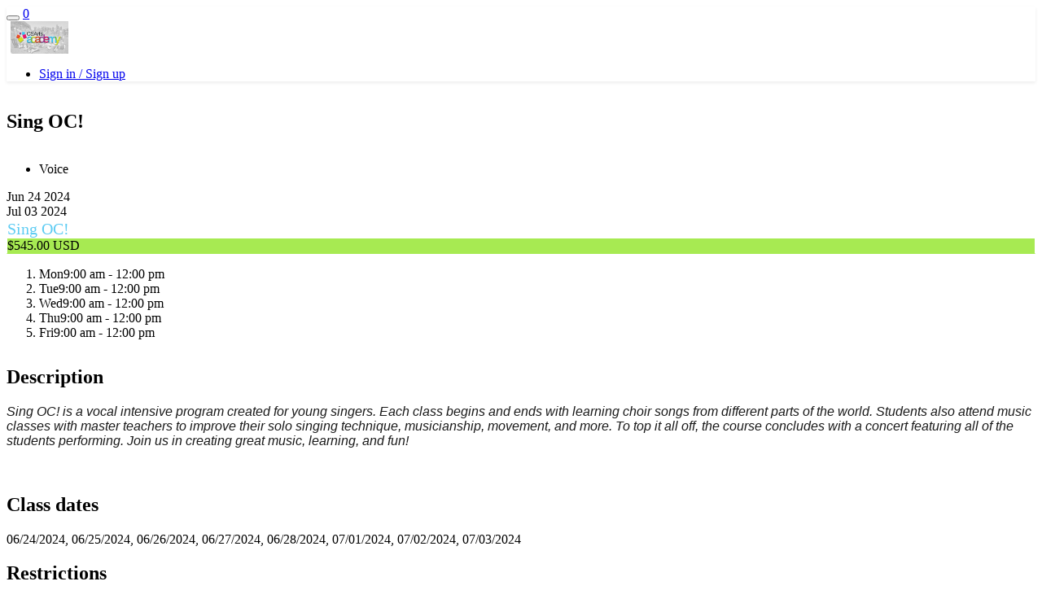

--- FILE ---
content_type: text/html; charset=utf-8
request_url: https://csarts-academy.jumbula.com/OCSASummer2024OneweekTwoweekArtsIntensiveclasses/SingOC
body_size: 10902
content:


<!DOCTYPE html>
<html lang="en" xmlns:fb="http://ogp.me/ns/fb#">
<head><script>(function(w,i,g){w[g]=w[g]||[];if(typeof w[g].push=='function')w[g].push(i)})
(window,'GTM-WMVR42K','google_tags_first_party');</script><script>(function(w,d,s,l){w[l]=w[l]||[];(function(){w[l].push(arguments);})('set', 'developer_id.dY2E1Nz', true);
		var f=d.getElementsByTagName(s)[0],
		j=d.createElement(s);j.async=true;j.src='/4ts0/';
		f.parentNode.insertBefore(j,f);
		})(window,document,'script','dataLayer');</script>
    <title>Sing OC! | Jumbula</title>
    <meta charset="utf-8">
    <meta name="viewport" content="width=device-width, initial-scale=1.0">
    <meta name="description" />
    <meta name="keywords" />
    <meta name="accept-language" content="en-US">

    <link href='/favicon.ico' rel='shortcut icon' type='image/x-icon' />
    <link href='/favicon.ico' rel='icon' type='image/x-icon' />

    <link href="https://fonts.googleapis.com/css?family=Josefin+Sans:100,100i,300,300i,400,400i,600,600i,700,700i" rel="stylesheet">

    <link href='https://fonts.googleapis.com/css?family=Raleway:700,600,500,300,200,100' rel='stylesheet' type='text/css'>

    <link rel="preconnect" href="https://fonts.googleapis.com">
    <link rel="preconnect" href="https://fonts.gstatic.com" crossorigin>
    <link href="https://fonts.googleapis.com/css2?family=Caveat:wght@400;500;600;700&family=Nunito+Sans:ital,opsz,wght@0,6..12,300;0,6..12,400;0,6..12,700;1,6..12,300;1,6..12,400&family=Roboto:ital,wght@0,100;0,300;0,400;0,500;0,700;0,900;1,100;1,300;1,400;1,500;1,700;1,900&display=swap" rel="stylesheet">
    <link rel="stylesheet" href="https://cdnjs.cloudflare.com/ajax/libs/font-awesome/6.5.2/css/all.min.css" integrity="sha512-SnH5WK+bZxgPHs44uWIX+LLJAJ9/2PkPKZ5QiAj6Ta86w+fsb2TkcmfRyVX3pBnMFcV7oQPJkl9QevSCWr3W6A==" crossorigin="anonymous" referrerpolicy="no-referrer" />

    
    <link href="/bundles/globalStyle?v=QH-l6cMEmIgCiHJslHSPoi4VfQ6FL39ppg7Lec6RgTY1" rel="stylesheet"/>


<link href="/bundles/EditorStyle?v=fiqoFbsSideX_JHvPbf8wYUlEhnxLmHCoKBZ1BMThsQ1" rel="stylesheet"/>

    
    
    <link href="/bundles/programPageStyles?v=nY7-NqU_bBJ9xUees71uPLCBw0nw03pKcZ0bcJXIUek1" rel="stylesheet"/>




            
            <link href="/bundles/brandedStyles?v=0sMt-1p8HJWMpKCMY9gSTchEySV7VsIERjcbDnpOy5k1" rel="stylesheet"/>

        

        <style>
            .btn-jb, .btn-jb:hover, .btn-jb[disabled], #registrationOptions .schedule .charges ul li .plus {background-color: rgba(94, 204, 243, 1);!important} .btn-jb, .btn-jb:hover, .btn-jb:focus {color: rgba(0, 0, 0, 1);!important} #sideBar #contactBox, #sideBar #contactBox .container-bg{background-color: rgba(243, 79, 152, 1);} #sideBar #testimonialsBox .program-section-title, #sideBar #testimonialsBox,.container-testimonialsBox * {background-color: #249ab5 !important;}#sideBar #testimonialsBox .program-section-title, #sideBar #testimonialsBox,.container-testimonialsBox * {color: #FFF;} .tuition-prices span {color: rgba(0, 0, 0, 1)!important;} .tuition-label, .tuition-select, .amount{color: rgba(94, 204, 243, 1)!important} .tuition .tuition-prices,.tuition .tuition-prices:before { background-color: rgba(167, 234, 82, 1); }.tuition {color: 0; border: 1px solid rgba(167, 234, 82, 1); border-left-color: transparent; border-top-color: transparent; border-right-color: transparent; }
        </style>

    <script src="/bundles/jQuery?v=wLqmWAwpwizJOT2DvDJRiDSLzhR0E0ld38HPRuSF79M1"></script>


<script src="/bundles/FormWizard?v=I-hbgkp1fQ4vHGv4m8Fp70YVjUNZgseoqxQF-vruRSA1"></script>

    <script src="/bundles/unobtrusive-ajax?v=Ck_265yb6kmjv4frKHfMW4BanUuRimhwwXKyngjCmiM1"></script>

    <script src="/bundles/eecommerceScripts?v=SkGIXcZmF_7EnyUjesPTGUKxQoz8W8mjx6p3ic9L9og1"></script>




<script>

      (function (w, d, s, l, i) {
            w[l] = w[l] || []; w[l].push({
                'gtm.start':
            new Date().getTime(), event: 'gtm.js'
            }); var f = d.getElementsByTagName(s)[0],
                    j = d.createElement(s), dl = l != 'dataLayer' ? '&l=' + l : ''; j.async = true; j.src =
                'https://www.googletagmanager.com/gtm.js?id=' + i + dl; f.parentNode.insertBefore(j, f);
         })(window, document, 'script', 'dataLayer', 'GTM-WMVR42K');



</script>


<!-- Jumbula GA4 Config -->
<script async src="https://www.googletagmanager.com/gtag/js?id=G-WBD0Q71Q62"></script>
<script>
        window.dataLayer = window.dataLayer || [];
        function gtag() { dataLayer.push(arguments); }
        gtag('js', new Date());

        gtag('config', 'G-WBD0Q71Q62');
</script>

<!-- Client GA Config -->


    
    
    <script type="application/ld+json">

        {"@context":"https://schema.org","@type":"Event","name":"Sing OC!","description":"Sing OC! is a vocal intensive program created for young singers. Each class begins and ends with learning choir songs from different parts of the world. Students also attend music classes with master teachers to improve their solo singing technique, musicianship, movement, and more. To top it all off, the course concludes with a concert featuring all of the students performing. Join us in creating great music, learning, and fun!&nbsp;","eventAttendanceMode":"https://schema.org/OfflineEventAttendanceMode","startDate":"2024-06-24T00:00:00+00:00","location":{"@type":"Place","name":"CSArts Academy","address":{"@type":"PostalAddress","streetAddress":"North Main Street","postalCode":"92701","addressRegion":"California","addressCountry":"US"}},"image":[],"endDate":"2024-07-03T00:00:00+00:00","offers":{"@type":"offer","url":"https://csarts-academy.jumbula.com/OCSASummer2024OneweekTwoweekArtsIntensiveclasses/SingOC/Register","price":"545.00","priceCurrency":"USD","availability":"https://schema.org/OnlineOnly","validFrom":"2024-01-15T00:00:00"}}
    </script>



</head>

<body id="mainBody" class="branded  ">
    <input type="hidden" id="marketPlaceFbPixelId" value="701105137307372" />

    






<div>
    <div id="editorBody" style="background-color: #fff; width: 100%;">
        <header id="mainHeader" class="view-main-header" style="max-width: 100%; margin: 0 auto;">
            <nav class="navbar navbar-default" style="box-shadow: 0 .125rem .25rem rgba(0,0,0,.075); border: 0; ">
                <div class="container-fluid" style="">



                    <div class="row">

                        <div class="navbar-header">
                            <button type="button" class="navbar-toggle collapsed" data-toggle="collapse" data-target="#mainNavbarCollapse">
                                <span class="sr-only">Toggle navigation</span>
                                <span class="icon-bar"></span>
                                <span class="icon-bar"></span>
                                <span class="icon-bar"></span>
                            </button>

                                <a id="mobile-shop-cart-icon" class="shop-cart " href="/Cart" title="Cart">

                                    <i id="jbi-cart" class="jbi-cart"></i>
                                    <span class="shop-number">0</span>

                                </a>


                                <a class="navbar-brand" style="width: initial; display: flex; align-items: center; z-index: 99; position: relative; padding-left: 5px" href="https://csarts-academy.jumbula.com">
                                    <img alt="CSArts Academy" title="CSArts Academy" src="https://cdn.jumbula.com/clubs/csarts-academy/Logo_Large.jpg" style="height: 40px; width: auto; object-fit: contain;" />
                                </a>
                        </div>

                            <div class="collapse navbar-collapse side-pad-null" id="mainNavbarCollapse" style="position:relative;">

                                <div class="navbar-left account-menu">

<div class="tab-text">
    <ul>
        <li title="Log in" class="floating-login">
            <a href="/Login">Sign in / Sign up</a>
        </li>
    </ul>
</div>
                                </div>
                            </div>

                    </div>
                </div>
            </nav>
        </header>
    </div>
</div>

<script>
    //li.active .shop-cart .shop-number
    $(function () {
        var k = $('li.active').find(".shop-number");
        if (k.length > 0) {
            $(k).css({ "background-color": "#fff", "color": "#366b9e" });
        }

        if (isIframe()) {
            hideNavBarForIframe();
        }
    });
    try {
         FbPixel.init('');
    }
    catch (err) {
        console.log('Error while sending FbPixel data in JBNavbarPartial.cshtml file', err.message);
    }

    var showTranslate =false == true;
    if (showTranslate) {
            var languageList = [];
                languageList =null;
            var languages = languageList.join(',');
        $(document).ready(function () {
            $.getScript("https://translate.google.com/translate_a/element.js?cb=googleTranslateElementInit");
            });
        function googleTranslateElementInit() {
            new google.translate.TranslateElement(
                {
                    pageLanguage: 'en', layout: google.translate.TranslateElement.InlineLayout.SIMPLE, includedLanguages: languages
                },
                'google_translate_element'
            );
        }
        }
    $(".navbar-toggle").click(function () {
        $(this).toggleClass("hamburger-menu-active");
    });
</script>

<style>
    .skiptranslate iframe {
        position: static;
    }
</style>












<style>
    .tuition-prices-none {
        display: none !important;
    }
</style>


<div id="program">
    <div id="contentContainer" class="container-fluid">
        <div class="row">
            <section id="programInfo" class="col-sm-12"
         >
    <div class="row">
        <div class="row-sm-height">
            <div class="col-xs-12 col-sm-8 col-md-9 col-lg-10 bg col-sm-height col-sm-middle">


                <div title="Sing OC!">
                    <h1 style="display: inline-block; overflow-wrap: break-word">
                        Sing OC!
                    </h1>
                        <ul class="list-unstyled list-inline categories">
                            <li>Voice</li>
                        </ul>
                </div>


                            </div>
                <div class="col-xs-12 col-sm-4 col-md-3 col-lg-2 bg col-sm-height col-sm-middle">

                    <div id="dates" class="">
                            <div class="start">
                                <span class="month">Jun</span>
                                    <span class="day">24</span>
                                <span class="year">2024</span>
                            </div>
                                <div class="end">
                                    <span class="month">Jul</span>
                                        <span class="day">03</span>
                                    <span class="year"> 2024 </span>
                                </div>

                    </div>
                    <div class="clearfix"></div>
                </div>

        </div>
    </div>
    <div class="clearfix"></div>
</section>

            <section id="programBody" class="col-sm-12 col-md-9">
                <div>

<div class="tuitions">
    <div class="clearfix"></div>
        <div class="tuition">
            <span class="tuition-label" title="Sing OC!">


                <span style="display: flex; align-items:center; gap:8px; flex-wrap:wrap;">
                    <span style="display: flex; align-items:center; gap:8px;">
                        <span style="font-size:20px;">Sing OC!</span>
                    </span>

                                                        </span>
            </span>




                <div class="tuition-prices ">
                    <span>$545.00 USD</span>
                </div>
            <div class="clearfix"></div>
        </div>
    <div class="clearfix"></div>
</div>

<ol class="days class">




<li class=""><span class="icon jbi-check"></span><span class="title" translate="no">Mon</span><span class="times">9:00 am - 12:00 pm</span ></li > <li class=""><span class="icon jbi-check"></span><span class="title" translate="no">Tue</span><span class="times">9:00 am - 12:00 pm</span ></li > <li class=""><span class="icon jbi-check"></span><span class="title" translate="no">Wed</span><span class="times">9:00 am - 12:00 pm</span ></li > <li class=""><span class="icon jbi-check"></span><span class="title" translate="no">Thu</span><span class="times">9:00 am - 12:00 pm</span ></li > <li class=""><span class="icon jbi-check"></span><span class="title" translate="no">Fri</span><span class="times">9:00 am - 12:00 pm</span ></li > 

</ol>

    <div id="programDiscriptions">
        <div class="program-section-title-bg full-width" style="margin-top: 32px !important;">
            <h2 class="program-section-title">Description</h2>
        </div>
        <div class="clearfix"></div>
        <div class="program-section-container">
            <div class="section-indent">
                <p>
                    <span id="docs-internal-guid-89316ca3-7fff-bce2-832a-6d65fda647d1"><span style="font-size:12pt;font-family:Arial, sans-serif;color:#1a1a1a;font-style:italic;font-variant-numeric:normal;font-variant-east-asian:normal;font-variant-alternates:normal;font-variant-position:normal;vertical-align:baseline;white-space-collapse:preserve;">Sing OC! is a vocal intensive program created for young singers. Each class begins and ends with learning choir songs from different parts of the world. Students also attend music classes with master teachers to improve their solo singing technique, musicianship, movement, and more. To top it all off, the course concludes with a concert featuring all of the students performing. Join us in creating great music, learning, and fun!</span></span><span id="docs-internal-guid-48c6fc9c-7fff-5824-626f-3029c2208a31"><p dir="ltr" style="line-height:1.295;margin-top:0pt;margin-bottom:0pt;"><span style="font-size:11pt;font-family:Arial;font-variant-numeric:normal;font-variant-east-asian:normal;vertical-align:baseline;white-space:pre-wrap;">&nbsp;</span></p></span>
                </p>

            </div>



        </div>
        <div class="clearfix"></div>
    </div>

    <div class="program-section-title-bg">
        <h2 class="program-section-title ">Class dates</h2>
    </div>
    <div class="section-indent clearfix">
        <p>
            06/24/2024, 06/25/2024, 06/26/2024, 06/27/2024, 06/28/2024, 07/01/2024, 07/02/2024, 07/03/2024
        </p>
    </div>


    <div class="program-section-title-bg">
        <h2 class="program-section-title">Restrictions</h2>
    </div>
    <div id="restrictions" class="section-indent">
                    <p class="jbi-graduation-cap">
                        Participants must be 11 years to 15 years old when the program starts.
                    </p>
        
    </div>
    <div class="program-section-title-bg">
        <h2 class="program-section-title">Program enrollment capacity</h2>
    </div>
        <div class="section-indent program-capacity clearfix">
            <p>Minimum: 10</p>
        </div>
        <div class="section-indent program-capacity clearfix">
            <p>Maximum: 18</p>
        </div>
<div class="program-section-title-bg">
    <h2 class="program-section-title">Registration period</h2>
</div>
<div id="registrationPeriod" class="section-indent clearfix">
    <p>Registration starts on 01/15/2024 and ends on 06/17/2024.</p>
</div>

                </div>

                

            </section>
            <section id="sideBar" class="col-sm-12 col-md-3">



                   <section id="contactBox">
                    <div class="program-section-title-bg">
                        <span class="program-section-title">Any questions?</span>
                    </div>
                            <p>Please contact CSArts Academy if you have any questions.</p>
                                <dl class="dl-horizontal">
                                        <dt>Phone:</dt>
                                        <dd>
                                                <span title="714-560-0900 Ext. 4000">
                                                    714-560-0900 Ext. 4000
                                                </span>

                                        </dd>
                                                                            <dt>Email:</dt>
                                        <dd><a href="/cdn-cgi/l/email-protection#f8999b999c9d9581b89b8b998a8c8bd6969d8c" title="academy@csarts.net"><span class="__cf_email__" data-cfemail="a8c9cbc9cccdc5d1e8cbdbc9dadcdb86c6cddc">[email&#160;protected]</span></a></dd>
                                </dl>
                    <div class="clearfix"></div>
                </section>
            </section>
                <section id="continueContainer" class="col-sm-12">
                    <div class="col-xs-12 col-sm-12 col-md-8 col-lg-9">
                                <span class="pull-right padding15">
                                    Registration closed.
                                </span>


                    </div>
                                        <div class="col-xs-12 col-sm-12 col-md-4 col-lg-3 continue-container-btn">
                                            <a class="btn btn-jb" disabled="disabled" href="/OCSASummer2024OneweekTwoweekArtsIntensiveclasses/SingOC/Register" id="continue" style="pointer-events: none; ">Register Now!</a>
                                        </div>

                </section>

            <div class="clearfix"></div>
        </div>
    </div>
</div>





<div class="clearfix"></div>







    <div id="shareModal" class="modal fade" role="dialog">
        <div class="modal-dialog">
            <!-- Modal content-->
            <div class="modal-content" style="border-radius: 4px;">
                <div class="modal-header" style="display:none">
                    <button type="button" class="close" data-dismiss="modal">&times;</button>
                    <h4 class="modal-title"></h4>
                </div>
                <div class="modal-body">
                    <p>Loading...</p>
                </div>
                <div class="modal-footer">
                    <button type="button" class="btn btn-default" style="border-radius: 4px; padding: 8px 16px;" data-dismiss="modal">OK</button>
                </div>
            </div>
        </div>
    </div>


    <div class="modal fade" id="baseModal" tabindex="-1" role="dialog">

    </div>

    <script data-cfasync="false" src="/cdn-cgi/scripts/5c5dd728/cloudflare-static/email-decode.min.js"></script><script src="/bundles/globalScript?v=JpgOmVLuTQK4YZHLD110i8mvwlcKqVEgj-Hf5594KTs1"></script>

    <script type="text/javascript" async>
        var symbol = "$"



        $(document).ready(function () {



            var data = $("meta[name='accept-language']").attr("content");

            if (data == 'zh-CN') {
                symbol = "￥";
            }

            loadListeners();

        });


        $(document).ajaxComplete(function (event, xhr, options) {
            loadListeners();
        });

        var oldAjax = $.ajax;
        $.ajax = function (settings) {

            var beforeSendCallback = null;
            if (settings.beforeSend) {
                beforeSendCallback = settings.beforeSend;
            }
            settings.beforeSend = function (data) {
                blockUI();
                if (beforeSendCallback) {
                    beforeSendCallback.apply(this, arguments)
                }

            }

            var successCallback = null;
            if (settings.success) {
                successCallback = settings.success;
            }

            settings.success = function (data) {
                unblockUI();
                var jsonResponse = data;
                if (jsonResponse && jsonResponse.Status === false && jsonResponse.Title === "PreventXSS") {
                    toastr.error(jsonResponse.Message);
                    return false;
                }
                else {
                    if (successCallback) {
                        successCallback.apply(this, arguments)
                    }
                }
            }


            var errorCallback = null;
            if (settings.error) {
                errorCallback = settings.error;
            }
            settings.error = function (data) {
                unblockUI();
                if (errorCallback) {
                    errorCallback.apply(this, arguments)
                }
            }


            return oldAjax.apply(this, [settings]);
        };




        var redirectToPage = function (newUrl) {
            blockUI();
            window.location.href = newUrl;
        }

        var loadListeners = function () {
            $('.modal-link').unbind().bind("click", function (e) {
                e.preventDefault();

                var url = $(this).attr('href');

                openModal(url);
            })
        };

        var openModal = function (url) {
            $.get(url, function (data) {
                $("#baseModal").html(data);
                $('#baseModal').modal();
            });
        }

        var popoverOptions = {
            container: 'body',
            animation: true,
            html: true
        };
        $('[data-toggle="popover"]').popover(popoverOptions);

        var tooltipOptions = {};
        $('[data-toggle="tooltip"]').tooltip(tooltipOptions);

        $(".help[data-toggle='popover']").click(function (e) {
            e.preventDefault();
        });

        function CallPopUp(url, width) {
            $("#shareModal .modal-body").html("<h5 class='text-center'>Loading...</h5>");

            if (typeof width !== "undefined") {
                $("#shareModal .modal-dialog").css("width", width);
            }

            $('#shareModal').modal();
            $.get(url, function (data) {
                $("#shareModal .modal-body").html(data);
            }).fail(function (ex) {
                alert(ex);
            });
        }

        function blockUI(options) {
            $.blockUI(options || {
                css: {
                    border: 'none',
                    padding: '15px',
                    backgroundColor: '#000',
                    '-webkit-border-radius': '10px',
                    '-moz-border-radius': '10px',
                    opacity: .5,
                    color: '#fff'
                },
                baseZ: 2000,
                message: '<h6>Please wait...</h6>'
            });
        }

        function unblockUI() {
            $.unblockUI();
        }

        function initMap() {

            var inputs = (
                document.getElementsByClassName('AddressAutoComplete'));

            var length = inputs.length;

            if (length != 0 && inputs[0].id.startsWith("JbAddress")) {

                var autocompletes = [];
                var options = { types: ['geocode'] };

                for (var i = 0; i < inputs.length; i++) {

                    var autocomplete = new google.maps.places.Autocomplete(inputs[i], options);
                    autocomplete.inputId = inputs[i].id;

                    var addressType = document.getElementsByClassName('AddressType');

                    if (addressType[i].value != 'INTERNATIONAL') {

                        if (addressType[i].value == 'US') {
                            autocomplete.setComponentRestrictions({
                                country: ["us"],
                            });
                        }

                        if (addressType[i].value == 'Canada') {
                            autocomplete.setComponentRestrictions({
                                country: ["ca"],
                            });
                        }
                    }

                    autocomplete.addListener('place_changed', fillInAddressFields);

                    inputs[i].addEventListener("focus", function () {
                        geoLocate(autocomplete);
                    }, false);

                    autocompletes.push(autocomplete);
                }

            } else {

                var input = (
                    document.getElementById('address'));

                if (input != null) {
                    var autocomplete = new google.maps.places.Autocomplete(input);

                    var infowindow = new google.maps.InfoWindow();

                    var marker = new google.maps.Marker({
                        anchorPoint: new google.maps.Point(0, -29)
                    });

                    autocomplete.addListener('place_changed', function () {
                        $("#address").keyup();
                        infowindow.close();
                        marker.setVisible(false);
                        var place = autocomplete.getPlace();

                        if (!place.geometry) {
                            window.alert("Autocomplete's returned place contains no geometry");
                            return;
                        }

                        marker.setIcon(/** type {google.maps.Icon} */({
                            url: place.icon,
                            size: new google.maps.Size(71, 71),
                            origin: new google.maps.Point(0, 0),
                            anchor: new google.maps.Point(17, 34),
                            scaledSize: new google.maps.Size(35, 35)
                        }));
                        marker.setPosition(place.geometry.location);
                        marker.setVisible(true);

                        var address = '';
                        if (place.address_components) {
                            address = [
                                (place.address_components[0] && place.address_components[0].short_name || ''),
                                (place.address_components[1] && place.address_components[1].short_name || ''),
                                (place.address_components[2] && place.address_components[2].short_name || '')
                            ].join(' ');
                        }

                        infowindow.setContent('<div><strong>' + place.name + '</strong><br>' + address);

                    });
                }
            }
        }


        function fillInAddressFields() {

            var place = this.getPlace();

            var stateLongName = '';
            var stateShortName = '';
            var route = '';
            var streetNumber = '';
            var countryLongName = '';
            var countryShortName = '';
            $('[data-clientid=' + this.inputId + "City" + ']').val("");
            $('[data-clientid=' + this.inputId + "Zip" + ']').val("");
            $('[data-clientid=' + this.inputId + "AddressLine1" + ']').val("");

            for (var i = 0; i < place.address_components.length; i++) {
                var component = place.address_components[i];
                var addressType = component.types[0];

                switch (addressType) {
                case 'street_number':
                    streetNumber = component.long_name;
                    break;
                case 'route':
                    route = component.short_name;
                    break;
                case 'locality':
                    $('[data-clientid=' + this.inputId + "City" + ']').val(component.long_name);
                    break;
                case 'administrative_area_level_1':
                    stateLongName = component.long_name;
                    stateShortName = component.short_name;
                    break;
                case 'postal_code':
                    $('[data-clientid=' + this.inputId + "Zip" + ']').val(component.long_name);
                    break;
                case 'country':
                    countryLongName = component.long_name;
                    countryShortName= component.short_name;
                    break;
                }
            }

            if (route) {
                $('[data-clientid=' + this.inputId + "AddressLine1" + ']').val(streetNumber && route
                    ? streetNumber + ' ' + route
                    : route);
            }

            stateLongName = stateLongName.replace(/ +/g, "");
            countryLongName = countryLongName.replace(/ +/g, "");

            var addressType = document.getElementById(this.inputId + "AddressType");

            if (addressType.value != 'INTERNATIONAL') {

                var countryDropDown = $('[dataclientid=' + this.inputId + "Country" + ']')[0];
                FillStates(countryDropDown.selectedOptions[0], stateLongName, stateShortName, true, this.inputId);

            } else {
                var countryDropDown = $('[data-clientid=' + this.inputId + "Country" + ']')[0];

                for (var i = 0; i < countryDropDown.length; i++) {

                    if (countryDropDown.options[i].value == countryLongName || countryDropDown.options[i].value == countryShortName) {
                        countryDropDown.selectedIndex = i;
                        FillStates(countryDropDown.options[i], stateLongName, stateShortName, false);
                        break;
                    }
                }
            }

        }

        function geoLocate(autocomplete) {
            if (navigator.geolocation) {

                navigator.geolocation.getCurrentPosition(function (position) {
                    var geolocation = {
                        lat: position.coords.latitude,
                        lng: position.coords.longitude
                    };

                    var circle = new google.maps.Circle({
                        center: geolocation,
                        radius: position.coords.accuracy
                    });

                    autocomplete.setBounds(circle.getBounds());

                });
            }
        }

        $(function () {

            // set loading for forms which have html-form class

            var elements = document.getElementsByClassName("html-form");
            var mutationObserver = [];

            for (var x = 0; x < elements.length; x++) {
                mutationObserver[x] = null;
                var elementIdex = x;
                var formElement = elements[elementIdex];
                $(elements[elementIdex]).on('submit', function (e) {
                    formElement = $(this);
                    if (formElement.valid) {
                        if (formElement.valid()) {
                            blockUI();
                            if (!mutationObserver[elementIdex]) {
                                mutationObserver[elementIdex] = new MutationObserver(function () {
                                    if (!formElement.valid()) {
                                        unblockUI();
                                    }
                                });
                                mutationObserver[elementIdex].observe(elements[elementIdex], { attributes: true });
                            }
                        }
                        else {
                            e.stopPropagation();
                            return false;
                        }
                    }
                    else {
                        blockUI();
                    }
                });
            }
        });





        function isIframe() {
            try {
                return window.self !== window.top;
            } catch (e) {
                return true;
            }
        }

        function hideNavBarForIframe() {
            $('#mainHeader .account-menu .tab-text').remove();
            $('a.navbar-brand').attr('href', '');
            if (!$('#widget-logoff-btn').length) {
                $('#mainHeader .account-menu ').prepend('<a href="/Account/LogOff?returnUrl=/login" id="widget-logoff-btn"><i class="jbi-log-out vertical-align-middle"></i> Log out </a>');
                $('#widget-logoff-btn').on('click', function () {
                    parent.postMessage("loggedOut", "*");
                });

            }

        }

    </script>
    

    <script>
    var originUrl = window.location.origin;

        if (window.location.href.toLowerCase().includes((originUrl + "/dashboard").toLowerCase())) {
        !function () { var e = "undefined" == typeof window ? {} : window, r = e.userflow; if (!r) { var t = "https://js.userflow.com/", n = null; r = e.userflow = { _stubbed: !0, load: function () { return n || (n = new Promise((function (r, o) { var s = document.createElement("script"); s.async = !0; var a = e.USERFLOWJS_ENV_VARS || {}; "es2020" === (a.USERFLOWJS_BROWSER_TARGET || function (e) { for (var r = [[/Edg\//, /Edg\/(\d+)/, 80], [/OPR\//, /OPR\/(\d+)/, 67], [/Chrome\//, /Chrome\/(\d+)/, 80], [/CriOS\//, /CriOS\/(\d+)/, 100], [/Safari\//, /Version\/(\d+)/, 14], [/Firefox\//, /Firefox\/(\d+)/, 74]], t = 0; t < r.length; t++) { var n = r[t], o = n[0], s = n[1], a = n[2]; if (e.match(o)) { var l = e.match(new RegExp(s)); if (l && parseInt(l[1], 10) >= a) return "es2020"; break } } return "legacy" }(navigator.userAgent)) ? (s.type = "module", s.src = a.USERFLOWJS_ES2020_URL || t + "es2020/userflow.js") : s.src = a.USERFLOWJS_LEGACY_URL || t + "legacy/userflow.js", s.onload = function () { r() }, s.onerror = function () { document.head.removeChild(s), n = null; var e = new Error("Could not load Userflow.js"); console.error(e.message), o(e) }, document.head.appendChild(s) }))), n } }; var o = e.USERFLOWJS_QUEUE = e.USERFLOWJS_QUEUE || [], s = function (e) { r[e] = function () { var t = Array.prototype.slice.call(arguments); r.load(), o.push([e, null, t]) } }, a = function (e) { r[e] = function () { var t, n = Array.prototype.slice.call(arguments); r.load(); var s = new Promise((function (e, r) { t = { resolve: e, reject: r } })); return o.push([e, t, n]), s } }, l = function (e, t) { r[e] = function () { return t } }; s("_setTargetEnv"), s("closeResourceCenter"), s("disableEvalJs"), s("init"), s("off"), s("on"), s("prepareAudio"), s("registerCustomInput"), s("remount"), s("reset"), s("setBaseZIndex"), s("setCustomInputSelector"), s("setCustomNavigate"), s("setCustomScrollIntoView"), s("setInferenceAttributeFilter"), s("setInferenceAttributeNames"), s("setInferenceClassNameFilter"), s("setResourceCenterLauncherHidden"), s("setScrollPadding"), s("setServerEndpoint"), s("setShadowDomEnabled"), s("setPageTrackingDisabled"), s("setUrlFilter"), s("openResourceCenter"), s("toggleResourceCenter"), a("endAll"), a("endAllFlows"), a("endChecklist"), a("group"), a("identify"), a("identifyAnonymous"), a("start"), a("startFlow"), a("startWalk"), a("track"), a("updateGroup"), a("updateUser"), l("getResourceCenterState", null), l("isIdentified", !1) } }();

        userflow.init('ct_xydosdx3jre5zkh2krupnreo24')
        userflow.identify('0',
            {
                name: '',
                email: '',
                is_Free_Trial_2:false
            });
    }
    </script>

    
        <script src="https://maps.googleapis.com/maps/api/js?key=AIzaSyDBMdsnvwQ3KLSDezCZg6q_NKZe1uze-3Y&libraries=places&signed_in=true&sensor=false&callback=initMap" async defer></script>

    
    
    <script src="/bundles/programPageScripts?v=8x4d3vNxQr7mI-MosDvM5H0L6SUuGywD7j6Dpq9TtCk1"></script>

    <script src="/bundles/eecommerceScripts?v=SkGIXcZmF_7EnyUjesPTGUKxQoz8W8mjx6p3ic9L9og1"></script>

<script>
        try {
             FbPixel.viewContent("Sing OC!", "OCSASummer2024OneweekTwoweekArtsIntensiveclasses");
        }
        catch (err) {
            console.log('Error while sending FbPixel data in Display.cshtml file', err.message);
        }

</script>




    <script type="text/javascript">
        $("#btnEntries").click(function () {
            CallPopUp(
                '/Registrant/ViewChessEntries?programId=369333&seasonId=43870&clubId=15777', "1050px");
        });

        // schedules accordion initialize
        if ($(".program-schedule-accordion:not(.tourney) > .open").size() == 0) {
            var activeAcc = false;
        } else {
            var activeAcc = false;
            //var activeAcc = $(".program-schedule-accordion:not(.tourney) > .open").first().index() / 2;
        }
        $(".program-schedule-accordion:not(.tourney)").accordion({
            collapsible: true,
            active: activeAcc
        });
        $(".program-schedule-accordion:not(.tourney) > .accordion-content").css("height", "auto");
        $(".program-schedule-accordion:not(.tourney)").css("height", "auto");

        //Display aside-right affix
        var asideOuterHeight = $('#sideBar').outerHeight();
        if (is.desktop() && ($(window).outerHeight() - 55) > asideOuterHeight) {
            $('#sideBar').affix({
                offset: {
                    top: 182,
                    bottom: 0
                }
            });
        }
        //If there is a one program-schedule-accordion it should be open
        var AccordionTitle = $('.program-schedule-accordion > h3'),
            AccordionContent = $('.program-schedule-accordion > .accordion-content'),
            AccordionSize = $('.program-schedule-accordion > h3').size();
        $(".program-schedule-accordion > h3>a.preven-parent").click(function(e) {
            e.stopPropagation();
        });
        if (AccordionSize == 1) {
            AccordionTitle.click();
        }

        $('#catalogSliderModal').owlCarousel({
            navigation: true,
            slideSpeed: 300,
            paginationSpeed: 400,
            singleItem: true
        });
        $('#catalogSlider').owlCarousel({
            navigation: true,
            slideSpeed: 300,
            paginationSpeed: 400,
            singleItem: true,
            autoHeight: false,
            stopOnHover: true,
            loop: true,
            autoPlay: true
        });

        function sliderModalImageResize() {
            $('#catalogSliderModal').css('max-height', $(window).outerHeight() - 160);
        }
        sliderModalImageResize()
        $(window).resize(function () {
            sliderModalImageResize();
        });
        if ($(window).outerWidth() <= 768) {
            $('#openModalSlider').fadeOut();
        }

    </script>





    <script src="https://cdn.jsdelivr.net/npm/qrcode/build/qrcode.min.js"></script>
    <script src="/bundles/togglePasswordScript?v=3KMu4m7cFkGHmQx76ipRgCSCPO1mw2PeM_KxLym-vbc1"></script>


<script defer src="https://static.cloudflareinsights.com/beacon.min.js/vcd15cbe7772f49c399c6a5babf22c1241717689176015" integrity="sha512-ZpsOmlRQV6y907TI0dKBHq9Md29nnaEIPlkf84rnaERnq6zvWvPUqr2ft8M1aS28oN72PdrCzSjY4U6VaAw1EQ==" data-cf-beacon='{"rayId":"9c3317ed4c28f8ab","version":"2025.9.1","serverTiming":{"name":{"cfExtPri":true,"cfEdge":true,"cfOrigin":true,"cfL4":true,"cfSpeedBrain":true,"cfCacheStatus":true}},"token":"0acf86bc6bbd484ebff7e3b7593c9a12","b":1}' crossorigin="anonymous"></script>
</body>
</html>